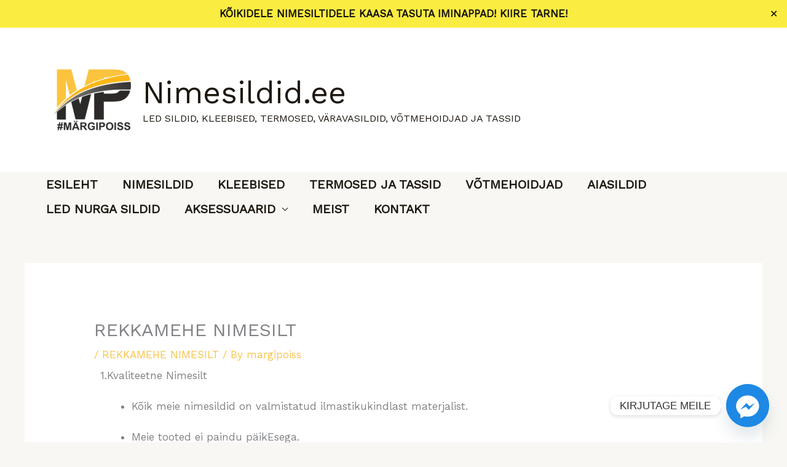

--- FILE ---
content_type: text/css
request_url: https://nimesildid.ee/wp-content/uploads/elementor/css/post-934.css?ver=1769757146
body_size: -130
content:
.elementor-934 .elementor-element.elementor-element-f268412{text-align:center;}